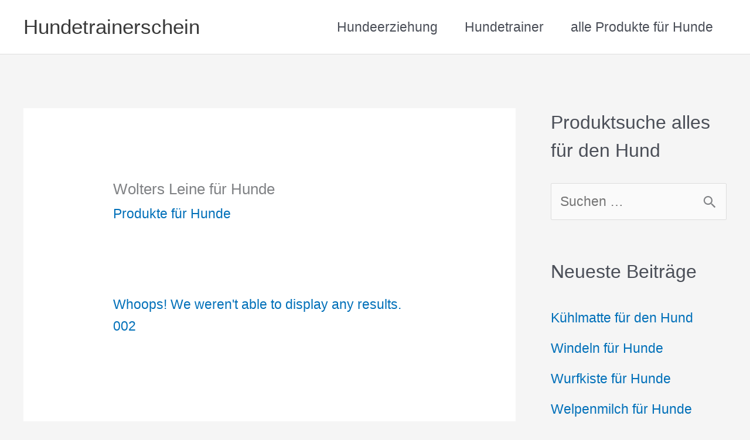

--- FILE ---
content_type: text/html; charset=UTF-8
request_url: https://hundetrainerschein.de/produkte-fuer-hunde/wolters-leine-fuer-hunde/
body_size: 6073
content:
<!DOCTYPE html><html lang="de"><head><meta charset="UTF-8"><meta name="viewport" content="width=device-width, initial-scale=1"><link rel="profile" href="https://gmpg.org/xfn/11"><meta name='robots' content='index, follow, max-image-preview:large, max-snippet:-1, max-video-preview:-1' /><link media="all" href="https://hundetrainerschein.de/wp-content/cache/autoptimize/css/autoptimize_b18c53010be84df6dc9e757d7e1c5cfc.css" rel="stylesheet"><title>Wolters Leine für Hunde - Hundetrainerschein</title><link rel="canonical" href="https://hundetrainerschein.de/produkte-fuer-hunde/wolters-leine-fuer-hunde/" /><meta property="og:locale" content="de_DE" /><meta property="og:type" content="article" /><meta property="og:title" content="Wolters Leine für Hunde - Hundetrainerschein" /><meta property="og:description" content="&nbsp; &nbsp;" /><meta property="og:url" content="https://hundetrainerschein.de/produkte-fuer-hunde/wolters-leine-fuer-hunde/" /><meta property="og:site_name" content="Hundetrainerschein" /><meta property="article:published_time" content="2018-01-21T13:06:16+00:00" /><meta name="author" content="afendis" /><meta name="twitter:label1" content="Verfasst von" /><meta name="twitter:data1" content="afendis" /> <script type="application/ld+json" class="yoast-schema-graph">{"@context":"https://schema.org","@graph":[{"@type":"WebPage","@id":"https://hundetrainerschein.de/produkte-fuer-hunde/wolters-leine-fuer-hunde/","url":"https://hundetrainerschein.de/produkte-fuer-hunde/wolters-leine-fuer-hunde/","name":"Wolters Leine für Hunde - Hundetrainerschein","isPartOf":{"@id":"https://hundetrainerschein.de/#website"},"datePublished":"2018-01-21T13:06:16+00:00","author":{"@id":"https://hundetrainerschein.de/#/schema/person/b66f573407551fd95616e6939ee52430"},"breadcrumb":{"@id":"https://hundetrainerschein.de/produkte-fuer-hunde/wolters-leine-fuer-hunde/#breadcrumb"},"inLanguage":"de","potentialAction":[{"@type":"ReadAction","target":["https://hundetrainerschein.de/produkte-fuer-hunde/wolters-leine-fuer-hunde/"]}]},{"@type":"BreadcrumbList","@id":"https://hundetrainerschein.de/produkte-fuer-hunde/wolters-leine-fuer-hunde/#breadcrumb","itemListElement":[{"@type":"ListItem","position":1,"name":"Home","item":"https://hundetrainerschein.de/"},{"@type":"ListItem","position":2,"name":"Wolters Leine für Hunde"}]},{"@type":"WebSite","@id":"https://hundetrainerschein.de/#website","url":"https://hundetrainerschein.de/","name":"Hundetrainerschein","description":"","potentialAction":[{"@type":"SearchAction","target":{"@type":"EntryPoint","urlTemplate":"https://hundetrainerschein.de/?s={search_term_string}"},"query-input":{"@type":"PropertyValueSpecification","valueRequired":true,"valueName":"search_term_string"}}],"inLanguage":"de"},{"@type":"Person","@id":"https://hundetrainerschein.de/#/schema/person/b66f573407551fd95616e6939ee52430","name":"afendis","image":{"@type":"ImageObject","inLanguage":"de","@id":"https://hundetrainerschein.de/#/schema/person/image/","url":"https://secure.gravatar.com/avatar/a9d48e34f22f92bd32cefc068827d3f542027b5abc5144e09a3d9f1822fdfc62?s=96&d=mm&r=g","contentUrl":"https://secure.gravatar.com/avatar/a9d48e34f22f92bd32cefc068827d3f542027b5abc5144e09a3d9f1822fdfc62?s=96&d=mm&r=g","caption":"afendis"}}]}</script> <link rel='dns-prefetch' href='//www.googletagmanager.com' /><link rel="alternate" type="application/rss+xml" title="Hundetrainerschein &raquo; Feed" href="https://hundetrainerschein.de/feed/" /><link rel="alternate" title="oEmbed (JSON)" type="application/json+oembed" href="https://hundetrainerschein.de/wp-json/oembed/1.0/embed?url=https%3A%2F%2Fhundetrainerschein.de%2Fprodukte-fuer-hunde%2Fwolters-leine-fuer-hunde%2F" /><link rel="alternate" title="oEmbed (XML)" type="text/xml+oembed" href="https://hundetrainerschein.de/wp-json/oembed/1.0/embed?url=https%3A%2F%2Fhundetrainerschein.de%2Fprodukte-fuer-hunde%2Fwolters-leine-fuer-hunde%2F&#038;format=xml" /> <script id="astra-flexibility-js-after">flexibility(document.documentElement);
//# sourceURL=astra-flexibility-js-after</script> <link rel="https://api.w.org/" href="https://hundetrainerschein.de/wp-json/" /><link rel="alternate" title="JSON" type="application/json" href="https://hundetrainerschein.de/wp-json/wp/v2/posts/296" /><link rel="EditURI" type="application/rsd+xml" title="RSD" href="https://hundetrainerschein.de/xmlrpc.php?rsd" /><link rel='shortlink' href='https://hundetrainerschein.de/?p=296' /><meta name="generator" content="Site Kit by Google 1.168.0" /><script type="text/javascript">(function(url){
	if(/(?:Chrome\/26\.0\.1410\.63 Safari\/537\.31|WordfenceTestMonBot)/.test(navigator.userAgent)){ return; }
	var addEvent = function(evt, handler) {
		if (window.addEventListener) {
			document.addEventListener(evt, handler, false);
		} else if (window.attachEvent) {
			document.attachEvent('on' + evt, handler);
		}
	};
	var removeEvent = function(evt, handler) {
		if (window.removeEventListener) {
			document.removeEventListener(evt, handler, false);
		} else if (window.detachEvent) {
			document.detachEvent('on' + evt, handler);
		}
	};
	var evts = 'contextmenu dblclick drag dragend dragenter dragleave dragover dragstart drop keydown keypress keyup mousedown mousemove mouseout mouseover mouseup mousewheel scroll'.split(' ');
	var logHuman = function() {
		if (window.wfLogHumanRan) { return; }
		window.wfLogHumanRan = true;
		var wfscr = document.createElement('script');
		wfscr.type = 'text/javascript';
		wfscr.async = true;
		wfscr.src = url + '&r=' + Math.random();
		(document.getElementsByTagName('head')[0]||document.getElementsByTagName('body')[0]).appendChild(wfscr);
		for (var i = 0; i < evts.length; i++) {
			removeEvent(evts[i], logHuman);
		}
	};
	for (var i = 0; i < evts.length; i++) {
		addEvent(evts[i], logHuman);
	}
})('//hundetrainerschein.de/?wordfence_lh=1&hid=20C63D0899674EE2E9C92D8D8C510253');</script><link rel="icon" href="https://hundetrainerschein.de/wp-content/uploads/2018/12/cropped-hundetrainer-32x32.jpg" sizes="32x32" /><link rel="icon" href="https://hundetrainerschein.de/wp-content/uploads/2018/12/cropped-hundetrainer-192x192.jpg" sizes="192x192" /><link rel="apple-touch-icon" href="https://hundetrainerschein.de/wp-content/uploads/2018/12/cropped-hundetrainer-180x180.jpg" /><meta name="msapplication-TileImage" content="https://hundetrainerschein.de/wp-content/uploads/2018/12/cropped-hundetrainer-270x270.jpg" /></head><body itemtype='https://schema.org/Blog' itemscope='itemscope' class="wp-singular post-template-default single single-post postid-296 single-format-standard wp-embed-responsive wp-theme-astra ast-desktop ast-separate-container ast-right-sidebar astra-4.11.18 ast-header-custom-item-inside ast-blog-single-style-1 ast-single-post ast-inherit-site-logo-transparent ast-normal-title-enabled"> <a
 class="skip-link screen-reader-text"
 href="#content"> Zum Inhalt springen</a><div
class="hfeed site" id="page"><header
 class="site-header header-main-layout-1 ast-primary-menu-enabled ast-logo-title-inline ast-hide-custom-menu-mobile ast-menu-toggle-icon ast-mobile-header-inline" id="masthead" itemtype="https://schema.org/WPHeader" itemscope="itemscope" itemid="#masthead"		><div class="main-header-bar-wrap"><div class="main-header-bar"><div class="ast-container"><div class="ast-flex main-header-container"><div class="site-branding"><div
 class="ast-site-identity" itemtype="https://schema.org/Organization" itemscope="itemscope"			><div class="ast-site-title-wrap"> <span class="site-title" itemprop="name"> <a href="https://hundetrainerschein.de/" rel="home" itemprop="url" > Hundetrainerschein </a> </span></div></div></div><div class="ast-mobile-menu-buttons"><div class="ast-button-wrap"> <button type="button" class="menu-toggle main-header-menu-toggle  ast-mobile-menu-buttons-minimal "  aria-controls='primary-menu' aria-expanded='false'> <span class="screen-reader-text">Hauptmenü</span> <span class="ast-icon icon-menu-bars"><span class="menu-toggle-icon"></span></span> </button></div></div><div class="ast-main-header-bar-alignment"><div class="main-header-bar-navigation"><nav class="site-navigation ast-flex-grow-1 navigation-accessibility" id="primary-site-navigation" aria-label="Seiten-Navigation" itemtype="https://schema.org/SiteNavigationElement" itemscope="itemscope"><div class="main-navigation"><ul id="primary-menu" class="main-header-menu ast-menu-shadow ast-nav-menu ast-flex ast-justify-content-flex-end  submenu-with-border"><li id="menu-item-9" class="menu-item menu-item-type-post_type menu-item-object-page menu-item-9"><a href="https://hundetrainerschein.de/hundeerziehung/" class="menu-link">Hundeerziehung</a></li><li id="menu-item-10" class="menu-item menu-item-type-post_type menu-item-object-page menu-item-home menu-item-10"><a href="https://hundetrainerschein.de/" class="menu-link">Hundetrainer</a></li><li id="menu-item-446" class="menu-item menu-item-type-post_type menu-item-object-page menu-item-446"><a href="https://hundetrainerschein.de/alle-produkte-fuer-hunde/" class="menu-link">alle Produkte für Hunde</a></li></ul></div></nav></div></div></div></div></div></div></header><div id="content" class="site-content"><div class="ast-container"><div id="primary" class="content-area primary"><main id="main" class="site-main"><article
class="post-296 post type-post status-publish format-standard hentry category-produkte-fuer-hunde ast-article-single" id="post-296" itemtype="https://schema.org/CreativeWork" itemscope="itemscope"><div class="ast-post-format- ast-no-thumb single-layout-1"><header class="entry-header ast-no-thumbnail"><h1 class="entry-title" itemprop="headline">Wolters Leine für Hunde</h1><div class="entry-meta"><span class="ast-terms-link"><a href="https://hundetrainerschein.de/category/produkte-fuer-hunde/" class="">Produkte für Hunde</a></span></div></header><div class="entry-content clear"
 itemprop="text"	><p>&nbsp;</p><p style="margin-bottom: 0cm;"><div class='ebayfeed '><div class="ebay-feed-item-1"><h4 class='ebayfeedtitle'><a class='ebayfeedlink' target='_blank'  rel='nofollow' href=''>Whoops! We weren&#039;t able to display any results. 002</a></h4></div></div></p><p>&nbsp;</p></div></div></article><nav class="navigation post-navigation" aria-label="Beiträge"><div class="nav-links"><div class="nav-previous"><a title="Trixie Leine für Hunde" href="https://hundetrainerschein.de/produkte-fuer-hunde/trixie-leine-fuer-hunde/" rel="prev"><span class="ast-left-arrow" aria-hidden="true">&larr;</span> Vorheriger Beitrag</a></div><div class="nav-next"><a title="Geflochten Leine für Hunde" href="https://hundetrainerschein.de/produkte-fuer-hunde/geflochten-leine-fuer-hunde/" rel="next">Nächster Beitrag <span class="ast-right-arrow" aria-hidden="true">&rarr;</span></a></div></div></nav></main></div><div class="widget-area secondary" id="secondary" itemtype="https://schema.org/WPSideBar" itemscope="itemscope"><div class="sidebar-main" ><aside id="search-2" class="widget widget_search"><h2 class="widget-title">Produktsuche alles für den Hund</h2><form role="search" method="get" class="search-form" action="https://hundetrainerschein.de/"> <label for="search-field"> <span class="screen-reader-text">Suchen nach:</span> <input type="search" id="search-field-sticky" class="search-field"   placeholder="Suchen …" value="" name="s" tabindex="-1"> </label> <input type="submit" class="search-submit" value="Suchen"></form></aside><aside id="recent-posts-5" class="widget widget_recent_entries"><h2 class="widget-title">Neueste Beiträge</h2><nav aria-label="Neueste Beiträge"><ul><li> <a href="https://hundetrainerschein.de/produkte-fuer-hunde/kuehlmatte-fuer-den-hund/">Kühlmatte für den Hund</a></li><li> <a href="https://hundetrainerschein.de/produkte-fuer-hunde/windeln-fuer-hunde/">Windeln für Hunde</a></li><li> <a href="https://hundetrainerschein.de/produkte-fuer-hunde/wurfkiste-fuer-hunde/">Wurfkiste für Hunde</a></li><li> <a href="https://hundetrainerschein.de/produkte-fuer-hunde/welpenmilch-fuer-hunde/">Welpenmilch für Hunde</a></li><li> <a href="https://hundetrainerschein.de/produkte-fuer-hunde/welpenhalsband-fuer-hunde/">Welpenhalsband für Hunde</a></li></ul></nav></aside></div></div></div></div><footer
 class="site-footer" id="colophon" itemtype="https://schema.org/WPFooter" itemscope="itemscope" itemid="#colophon"		><div class="ast-small-footer footer-sml-layout-1"><div class="ast-footer-overlay"><div class="ast-container"><div class="ast-small-footer-wrap" ><div class="ast-small-footer-section ast-small-footer-section-1" > Copyright © 2026 <span class="ast-footer-site-title">Hundetrainerschein</span></div><div class="ast-small-footer-section ast-small-footer-section-2" ><div class="footer-primary-navigation"><ul id="menu-footermenu" class="nav-menu"><li id="menu-item-523" class="menu-item menu-item-type-post_type menu-item-object-page menu-item-privacy-policy menu-item-523"><a rel="privacy-policy" href="https://hundetrainerschein.de/datenschutzerklaerung/" class="menu-link">Datenschutzerklärung</a></li><li id="menu-item-524" class="menu-item menu-item-type-post_type menu-item-object-page menu-item-524"><a href="https://hundetrainerschein.de/impressum/" class="menu-link">Impressum</a></li></ul></div></div></div></div></div></div></footer></div> <script type="speculationrules">{"prefetch":[{"source":"document","where":{"and":[{"href_matches":"/*"},{"not":{"href_matches":["/wp-*.php","/wp-admin/*","/wp-content/uploads/*","/wp-content/*","/wp-content/plugins/*","/wp-content/themes/astra/*","/*\\?(.+)"]}},{"not":{"selector_matches":"a[rel~=\"nofollow\"]"}},{"not":{"selector_matches":".no-prefetch, .no-prefetch a"}}]},"eagerness":"conservative"}]}</script> <script>/(trident|msie)/i.test(navigator.userAgent)&&document.getElementById&&window.addEventListener&&window.addEventListener("hashchange",function(){var t,e=location.hash.substring(1);/^[A-z0-9_-]+$/.test(e)&&(t=document.getElementById(e))&&(/^(?:a|select|input|button|textarea)$/i.test(t.tagName)||(t.tabIndex=-1),t.focus())},!1);</script> <script id="astra-theme-js-js-extra">var astra = {"break_point":"921","isRtl":"","is_scroll_to_id":"","is_scroll_to_top":"","is_header_footer_builder_active":"","responsive_cart_click":"flyout","is_dark_palette":""};
//# sourceURL=astra-theme-js-js-extra</script> <script id="wp-statistics-tracker-js-extra">var WP_Statistics_Tracker_Object = {"requestUrl":"https://hundetrainerschein.de/wp-json/wp-statistics/v2","ajaxUrl":"https://hundetrainerschein.de/wp-admin/admin-ajax.php","hitParams":{"wp_statistics_hit":1,"source_type":"post","source_id":296,"search_query":"","signature":"5248ca101c700c2e7164a96e61d84699","endpoint":"hit"},"option":{"dntEnabled":false,"bypassAdBlockers":false,"consentIntegration":{"name":null,"status":[]},"isPreview":false,"userOnline":false,"trackAnonymously":false,"isWpConsentApiActive":false,"consentLevel":"functional"},"isLegacyEventLoaded":"","customEventAjaxUrl":"https://hundetrainerschein.de/wp-admin/admin-ajax.php?action=wp_statistics_custom_event&nonce=72a8f9f2c7","onlineParams":{"wp_statistics_hit":1,"source_type":"post","source_id":296,"search_query":"","signature":"5248ca101c700c2e7164a96e61d84699","action":"wp_statistics_online_check"},"jsCheckTime":"60000"};
//# sourceURL=wp-statistics-tracker-js-extra</script> <script id="wp-emoji-settings" type="application/json">{"baseUrl":"https://s.w.org/images/core/emoji/17.0.2/72x72/","ext":".png","svgUrl":"https://s.w.org/images/core/emoji/17.0.2/svg/","svgExt":".svg","source":{"concatemoji":"https://hundetrainerschein.de/wp-includes/js/wp-emoji-release.min.js?ver=a3dc6b376f6a61f6c97bfdb9cacff271"}}</script> <script type="module">/*! This file is auto-generated */
const a=JSON.parse(document.getElementById("wp-emoji-settings").textContent),o=(window._wpemojiSettings=a,"wpEmojiSettingsSupports"),s=["flag","emoji"];function i(e){try{var t={supportTests:e,timestamp:(new Date).valueOf()};sessionStorage.setItem(o,JSON.stringify(t))}catch(e){}}function c(e,t,n){e.clearRect(0,0,e.canvas.width,e.canvas.height),e.fillText(t,0,0);t=new Uint32Array(e.getImageData(0,0,e.canvas.width,e.canvas.height).data);e.clearRect(0,0,e.canvas.width,e.canvas.height),e.fillText(n,0,0);const a=new Uint32Array(e.getImageData(0,0,e.canvas.width,e.canvas.height).data);return t.every((e,t)=>e===a[t])}function p(e,t){e.clearRect(0,0,e.canvas.width,e.canvas.height),e.fillText(t,0,0);var n=e.getImageData(16,16,1,1);for(let e=0;e<n.data.length;e++)if(0!==n.data[e])return!1;return!0}function u(e,t,n,a){switch(t){case"flag":return n(e,"\ud83c\udff3\ufe0f\u200d\u26a7\ufe0f","\ud83c\udff3\ufe0f\u200b\u26a7\ufe0f")?!1:!n(e,"\ud83c\udde8\ud83c\uddf6","\ud83c\udde8\u200b\ud83c\uddf6")&&!n(e,"\ud83c\udff4\udb40\udc67\udb40\udc62\udb40\udc65\udb40\udc6e\udb40\udc67\udb40\udc7f","\ud83c\udff4\u200b\udb40\udc67\u200b\udb40\udc62\u200b\udb40\udc65\u200b\udb40\udc6e\u200b\udb40\udc67\u200b\udb40\udc7f");case"emoji":return!a(e,"\ud83e\u1fac8")}return!1}function f(e,t,n,a){let r;const o=(r="undefined"!=typeof WorkerGlobalScope&&self instanceof WorkerGlobalScope?new OffscreenCanvas(300,150):document.createElement("canvas")).getContext("2d",{willReadFrequently:!0}),s=(o.textBaseline="top",o.font="600 32px Arial",{});return e.forEach(e=>{s[e]=t(o,e,n,a)}),s}function r(e){var t=document.createElement("script");t.src=e,t.defer=!0,document.head.appendChild(t)}a.supports={everything:!0,everythingExceptFlag:!0},new Promise(t=>{let n=function(){try{var e=JSON.parse(sessionStorage.getItem(o));if("object"==typeof e&&"number"==typeof e.timestamp&&(new Date).valueOf()<e.timestamp+604800&&"object"==typeof e.supportTests)return e.supportTests}catch(e){}return null}();if(!n){if("undefined"!=typeof Worker&&"undefined"!=typeof OffscreenCanvas&&"undefined"!=typeof URL&&URL.createObjectURL&&"undefined"!=typeof Blob)try{var e="postMessage("+f.toString()+"("+[JSON.stringify(s),u.toString(),c.toString(),p.toString()].join(",")+"));",a=new Blob([e],{type:"text/javascript"});const r=new Worker(URL.createObjectURL(a),{name:"wpTestEmojiSupports"});return void(r.onmessage=e=>{i(n=e.data),r.terminate(),t(n)})}catch(e){}i(n=f(s,u,c,p))}t(n)}).then(e=>{for(const n in e)a.supports[n]=e[n],a.supports.everything=a.supports.everything&&a.supports[n],"flag"!==n&&(a.supports.everythingExceptFlag=a.supports.everythingExceptFlag&&a.supports[n]);var t;a.supports.everythingExceptFlag=a.supports.everythingExceptFlag&&!a.supports.flag,a.supports.everything||((t=a.source||{}).concatemoji?r(t.concatemoji):t.wpemoji&&t.twemoji&&(r(t.twemoji),r(t.wpemoji)))});
//# sourceURL=https://hundetrainerschein.de/wp-includes/js/wp-emoji-loader.min.js</script> <script defer src="https://hundetrainerschein.de/wp-content/cache/autoptimize/js/autoptimize_f737b10b99863517690933e2233a5aa6.js"></script></body></html>